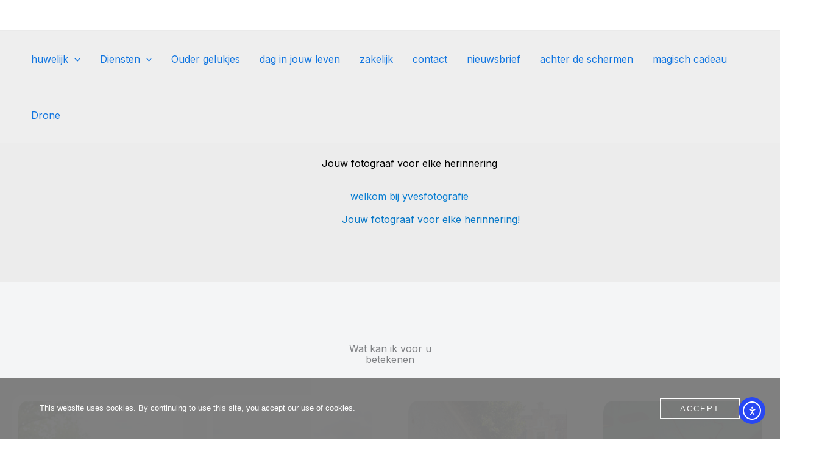

--- FILE ---
content_type: text/css
request_url: https://usercontent.one/wp/www.yvesfotografie.be/wp-content/uploads/elementor/css/post-4.css?media=1704574104?ver=1764014195
body_size: 355
content:
.elementor-kit-4{--e-global-color-primary:#6EC1E4;--e-global-color-secondary:#54595F;--e-global-color-text:#7A7A7A;--e-global-color-accent:#61CE70;--e-global-color-e451e95:#0888F3;--e-global-typography-primary-font-family:"Roboto";--e-global-typography-primary-font-weight:600;--e-global-typography-secondary-font-family:"Roboto Slab";--e-global-typography-secondary-font-weight:400;--e-global-typography-text-font-family:"Roboto Mono";--e-global-typography-text-font-size:160px;--e-global-typography-text-font-weight:400;--e-global-typography-accent-font-family:"Roboto";--e-global-typography-accent-font-weight:500;background-color:transparent;background-image:linear-gradient(122deg, #ECECEC 0%, #ECECEC 100%);}.elementor-section.elementor-section-boxed > .elementor-container{max-width:100%;}.e-con{--container-max-width:100%;--container-default-padding-top:4px;--container-default-padding-right:4px;--container-default-padding-bottom:4px;--container-default-padding-left:4px;}.elementor-widget:not(:last-child){margin-block-end:0px;}.elementor-element{--widgets-spacing:0px 0px;--widgets-spacing-row:0px;--widgets-spacing-column:0px;}{}h1.entry-title{display:var(--page-title-display);}.elementor-lightbox{--lightbox-header-icons-size:100px;--lightbox-navigation-icons-size:0px;}@media(max-width:1024px){.elementor-section.elementor-section-boxed > .elementor-container{max-width:1024px;}.e-con{--container-max-width:1024px;}}@media(max-width:10px){.elementor-section.elementor-section-boxed > .elementor-container{max-width:767px;}.e-con{--container-max-width:767px;}}

--- FILE ---
content_type: text/css
request_url: https://usercontent.one/wp/www.yvesfotografie.be/wp-content/uploads/elementor/css/post-4986.css?media=1704574104?ver=1764015727
body_size: 2529
content:
.elementor-4986 .elementor-element.elementor-element-73e30599{--display:flex;--overlay-opacity:0.5;}.elementor-4986 .elementor-element.elementor-element-73e30599::before, .elementor-4986 .elementor-element.elementor-element-73e30599 > .elementor-background-video-container::before, .elementor-4986 .elementor-element.elementor-element-73e30599 > .e-con-inner > .elementor-background-video-container::before, .elementor-4986 .elementor-element.elementor-element-73e30599 > .elementor-background-slideshow::before, .elementor-4986 .elementor-element.elementor-element-73e30599 > .e-con-inner > .elementor-background-slideshow::before, .elementor-4986 .elementor-element.elementor-element-73e30599 > .elementor-motion-effects-container > .elementor-motion-effects-layer::before{--background-overlay:'';}.elementor-4986 .elementor-element.elementor-element-73e30599.e-con{--flex-grow:0;--flex-shrink:0;}.elementor-4986 .elementor-element.elementor-element-6a8f1e4c > .elementor-widget-container{padding:1px 1px 1px 1px;}.elementor-4986 .elementor-element.elementor-element-6a8f1e4c.elementor-element{--align-self:center;--order:99999 /* order end hack */;}.elementor-4986 .elementor-element.elementor-element-6a8f1e4c{color:#000000;}.elementor-4986 .elementor-element.elementor-element-7889ab9{width:var( --container-widget-width, 85.467% );max-width:85.467%;--container-widget-width:85.467%;--container-widget-flex-grow:0;text-align:center;color:#065699;}.elementor-4986 .elementor-element.elementor-element-7889ab9.elementor-element{--align-self:stretch;--order:99999 /* order end hack */;--flex-grow:0;--flex-shrink:0;}.elementor-4986 .elementor-element.elementor-element-478d9e3{--display:flex;--flex-direction:column;--container-widget-width:100%;--container-widget-height:initial;--container-widget-flex-grow:0;--container-widget-align-self:initial;--flex-wrap-mobile:wrap;}.elementor-4986 .elementor-element.elementor-element-d986995{--spacer-size:50px;}.elementor-4986 .elementor-element.elementor-element-2sbvmri:not(.elementor-motion-effects-element-type-background), .elementor-4986 .elementor-element.elementor-element-2sbvmri > .elementor-motion-effects-container > .elementor-motion-effects-layer{background-color:#F4F5F6;}.elementor-4986 .elementor-element.elementor-element-2sbvmri{transition:background 0.3s, border 0.3s, border-radius 0.3s, box-shadow 0.3s;padding:100px 0px 100px 0px;}.elementor-4986 .elementor-element.elementor-element-2sbvmri > .elementor-background-overlay{transition:background 0.3s, border-radius 0.3s, opacity 0.3s;}.elementor-4986 .elementor-element.elementor-element-7dff22d > .elementor-container{max-width:700px;}.elementor-4986 .elementor-element.elementor-element-7dff22d{margin-top:0px;margin-bottom:0px;padding:0px 0px 0px 0px;}.elementor-4986 .elementor-element.elementor-element-3ba1138{text-align:center;}.elementor-4986 .elementor-element.elementor-element-f18eb3f{margin-top:30px;margin-bottom:0px;}.elementor-4986 .elementor-element.elementor-element-e6adec4:not(.elementor-motion-effects-element-type-background) > .elementor-widget-wrap, .elementor-4986 .elementor-element.elementor-element-e6adec4 > .elementor-widget-wrap > .elementor-motion-effects-container > .elementor-motion-effects-layer{background-color:#FFFFFF;}.elementor-4986 .elementor-element.elementor-element-e6adec4 > .elementor-widget-wrap > .elementor-widget:not(.elementor-widget__width-auto):not(.elementor-widget__width-initial):not(:last-child):not(.elementor-absolute){margin-bottom:10px;}.elementor-4986 .elementor-element.elementor-element-e6adec4 > .elementor-element-populated, .elementor-4986 .elementor-element.elementor-element-e6adec4 > .elementor-element-populated > .elementor-background-overlay, .elementor-4986 .elementor-element.elementor-element-e6adec4 > .elementor-background-slideshow{border-radius:15px 15px 15px 15px;}.elementor-4986 .elementor-element.elementor-element-e6adec4 > .elementor-element-populated{transition:background 0.3s, border 0.3s, border-radius 0.3s, box-shadow 0.3s;margin:20px 20px 20px 20px;--e-column-margin-right:20px;--e-column-margin-left:20px;padding:10px 10px 10px 10px;}.elementor-4986 .elementor-element.elementor-element-e6adec4 > .elementor-element-populated > .elementor-background-overlay{transition:background 0.3s, border-radius 0.3s, opacity 0.3s;}.elementor-4986 .elementor-element.elementor-element-e805f7f img{width:100%;border-radius:5% 5% 5% 5%;}.elementor-4986 .elementor-element.elementor-element-01f0e61 > .elementor-widget-container{padding:20px 10px 20px 10px;}.elementor-4986 .elementor-element.elementor-element-01f0e61 .elementor-image-box-wrapper{text-align:center;}.elementor-4986 .elementor-element.elementor-element-01f0e61 .elementor-image-box-title{margin-bottom:0px;font-weight:bold;}.elementor-4986 .elementor-element.elementor-element-01f0e61 .elementor-image-box-description{font-size:15px;}.elementor-4986 .elementor-element.elementor-element-d475267:not(.elementor-motion-effects-element-type-background) > .elementor-widget-wrap, .elementor-4986 .elementor-element.elementor-element-d475267 > .elementor-widget-wrap > .elementor-motion-effects-container > .elementor-motion-effects-layer{background-color:#FFFFFF;}.elementor-4986 .elementor-element.elementor-element-d475267 > .elementor-widget-wrap > .elementor-widget:not(.elementor-widget__width-auto):not(.elementor-widget__width-initial):not(:last-child):not(.elementor-absolute){margin-bottom:10px;}.elementor-4986 .elementor-element.elementor-element-d475267 > .elementor-element-populated, .elementor-4986 .elementor-element.elementor-element-d475267 > .elementor-element-populated > .elementor-background-overlay, .elementor-4986 .elementor-element.elementor-element-d475267 > .elementor-background-slideshow{border-radius:15px 15px 15px 15px;}.elementor-4986 .elementor-element.elementor-element-d475267 > .elementor-element-populated{transition:background 0.3s, border 0.3s, border-radius 0.3s, box-shadow 0.3s;margin:20px 20px 20px 20px;--e-column-margin-right:20px;--e-column-margin-left:20px;padding:10px 10px 10px 10px;}.elementor-4986 .elementor-element.elementor-element-d475267 > .elementor-element-populated > .elementor-background-overlay{transition:background 0.3s, border-radius 0.3s, opacity 0.3s;}.elementor-4986 .elementor-element.elementor-element-65a6136 img{width:100%;border-radius:5% 5% 5% 5%;}.elementor-4986 .elementor-element.elementor-element-488daff > .elementor-widget-container{padding:20px 10px 20px 10px;}.elementor-4986 .elementor-element.elementor-element-488daff .elementor-image-box-wrapper{text-align:center;}.elementor-4986 .elementor-element.elementor-element-488daff .elementor-image-box-title{margin-bottom:0px;font-weight:bold;}.elementor-4986 .elementor-element.elementor-element-488daff .elementor-image-box-description{font-size:15px;}.elementor-4986 .elementor-element.elementor-element-8c99614:not(.elementor-motion-effects-element-type-background) > .elementor-widget-wrap, .elementor-4986 .elementor-element.elementor-element-8c99614 > .elementor-widget-wrap > .elementor-motion-effects-container > .elementor-motion-effects-layer{background-color:#FFFFFF;}.elementor-4986 .elementor-element.elementor-element-8c99614 > .elementor-widget-wrap > .elementor-widget:not(.elementor-widget__width-auto):not(.elementor-widget__width-initial):not(:last-child):not(.elementor-absolute){margin-bottom:10px;}.elementor-4986 .elementor-element.elementor-element-8c99614 > .elementor-element-populated, .elementor-4986 .elementor-element.elementor-element-8c99614 > .elementor-element-populated > .elementor-background-overlay, .elementor-4986 .elementor-element.elementor-element-8c99614 > .elementor-background-slideshow{border-radius:15px 15px 15px 15px;}.elementor-4986 .elementor-element.elementor-element-8c99614 > .elementor-element-populated{transition:background 0.3s, border 0.3s, border-radius 0.3s, box-shadow 0.3s;margin:20px 20px 20px 20px;--e-column-margin-right:20px;--e-column-margin-left:20px;padding:10px 10px 10px 10px;}.elementor-4986 .elementor-element.elementor-element-8c99614 > .elementor-element-populated > .elementor-background-overlay{transition:background 0.3s, border-radius 0.3s, opacity 0.3s;}.elementor-4986 .elementor-element.elementor-element-2ed02fd img{width:100%;border-radius:5% 5% 5% 5%;}.elementor-4986 .elementor-element.elementor-element-b4b6fc2 > .elementor-widget-container{padding:20px 10px 20px 10px;}.elementor-4986 .elementor-element.elementor-element-b4b6fc2 .elementor-image-box-wrapper{text-align:center;}.elementor-4986 .elementor-element.elementor-element-b4b6fc2 .elementor-image-box-title{margin-bottom:0px;font-weight:bold;}.elementor-4986 .elementor-element.elementor-element-b4b6fc2 .elementor-image-box-description{font-size:15px;}.elementor-4986 .elementor-element.elementor-element-85b6183:not(.elementor-motion-effects-element-type-background) > .elementor-widget-wrap, .elementor-4986 .elementor-element.elementor-element-85b6183 > .elementor-widget-wrap > .elementor-motion-effects-container > .elementor-motion-effects-layer{background-color:#FFFFFF;}.elementor-4986 .elementor-element.elementor-element-85b6183 > .elementor-widget-wrap > .elementor-widget:not(.elementor-widget__width-auto):not(.elementor-widget__width-initial):not(:last-child):not(.elementor-absolute){margin-bottom:10px;}.elementor-4986 .elementor-element.elementor-element-85b6183 > .elementor-element-populated, .elementor-4986 .elementor-element.elementor-element-85b6183 > .elementor-element-populated > .elementor-background-overlay, .elementor-4986 .elementor-element.elementor-element-85b6183 > .elementor-background-slideshow{border-radius:15px 15px 15px 15px;}.elementor-4986 .elementor-element.elementor-element-85b6183 > .elementor-element-populated{transition:background 0.3s, border 0.3s, border-radius 0.3s, box-shadow 0.3s;margin:20px 20px 20px 20px;--e-column-margin-right:20px;--e-column-margin-left:20px;padding:10px 10px 10px 10px;}.elementor-4986 .elementor-element.elementor-element-85b6183 > .elementor-element-populated > .elementor-background-overlay{transition:background 0.3s, border-radius 0.3s, opacity 0.3s;}.elementor-4986 .elementor-element.elementor-element-2430362 img{width:100%;border-radius:5% 5% 5% 5%;}.elementor-4986 .elementor-element.elementor-element-72ea03a > .elementor-widget-container{padding:20px 10px 20px 10px;}.elementor-4986 .elementor-element.elementor-element-72ea03a .elementor-image-box-wrapper{text-align:center;}.elementor-4986 .elementor-element.elementor-element-72ea03a .elementor-image-box-title{margin-bottom:0px;font-weight:bold;}.elementor-4986 .elementor-element.elementor-element-72ea03a .elementor-image-box-description{font-size:15px;}.elementor-4986 .elementor-element.elementor-element-bhqo6zy{--display:flex;--flex-direction:row-reverse;--container-widget-width:calc( ( 1 - var( --container-widget-flex-grow ) ) * 100% );--container-widget-height:100%;--container-widget-flex-grow:1;--container-widget-align-self:stretch;--flex-wrap-mobile:wrap-reverse;--align-items:stretch;--gap:0px 0px;--row-gap:0px;--column-gap:0px;--padding-top:100px;--padding-bottom:90px;--padding-left:0px;--padding-right:0px;}.elementor-4986 .elementor-element.elementor-element-e8e4600{--display:flex;--padding-top:0px;--padding-bottom:0px;--padding-left:0px;--padding-right:50px;}.elementor-4986 .elementor-element.elementor-element-6060d91 img{width:100%;filter:brightness( 105% ) contrast( 96% ) saturate( 74% ) blur( 0px ) hue-rotate( 347deg );border-radius:4px 4px 4px 4px;box-shadow:10px 10px 0px 1px rgba(0,0,0,0.07);}.elementor-4986 .elementor-element.elementor-element-89a7aec{--display:flex;--justify-content:center;--padding-top:0px;--padding-bottom:0px;--padding-left:0px;--padding-right:100px;}.elementor-4986 .elementor-element.elementor-element-c43b3dd{--divider-border-style:solid;--divider-color:var( --e-global-color-astglobalcolor0 );--divider-border-width:3px;}.elementor-4986 .elementor-element.elementor-element-c43b3dd .elementor-divider-separator{width:10%;}.elementor-4986 .elementor-element.elementor-element-c43b3dd .elementor-divider{padding-block-start:0px;padding-block-end:0px;}.elementor-4986 .elementor-element.elementor-element-a01f0dc{text-align:left;}.elementor-4986 .elementor-element.elementor-element-a01f0dc .elementor-heading-title{color:#000000;}.elementor-4986 .elementor-element.elementor-element-e871351 > .elementor-widget-container{padding:0px 0px 0px 0px;}.elementor-4986 .elementor-element.elementor-element-e871351{text-align:center;}.elementor-4986 .elementor-element.elementor-element-4a60856{--display:flex;--flex-direction:column;--container-widget-width:100%;--container-widget-height:initial;--container-widget-flex-grow:0;--container-widget-align-self:initial;--flex-wrap-mobile:wrap;}.elementor-4986 .elementor-element.elementor-element-27a21e5{--spacer-size:50px;}.elementor-4986 .elementor-element.elementor-element-6a4c7cc{--display:flex;--flex-direction:column;--container-widget-width:100%;--container-widget-height:initial;--container-widget-flex-grow:0;--container-widget-align-self:initial;--flex-wrap-mobile:wrap;}.elementor-4986 .elementor-element.elementor-element-4e01fc6{text-align:center;}.elementor-4986 .elementor-element.elementor-element-4e01fc6 .elementor-heading-title{color:#00060A;}.elementor-4986 .elementor-element.elementor-element-u3h29rf{--display:flex;--flex-direction:row;--container-widget-width:calc( ( 1 - var( --container-widget-flex-grow ) ) * 100% );--container-widget-height:100%;--container-widget-flex-grow:1;--container-widget-align-self:stretch;--flex-wrap-mobile:wrap;--align-items:stretch;--gap:0px 0px;--row-gap:0px;--column-gap:0px;--padding-top:100px;--padding-bottom:100px;--padding-left:0px;--padding-right:0px;}.elementor-4986 .elementor-element.elementor-element-a5cd6c6{--display:flex;--margin-top:0px;--margin-bottom:0px;--margin-left:0px;--margin-right:0px;--padding-top:20px;--padding-bottom:20px;--padding-left:20px;--padding-right:20px;}.elementor-4986 .elementor-element.elementor-element-cb75962 > .elementor-widget-container{margin:0px 0px 0px 0px;padding:5px 5px 5px 5px;}.elementor-4986 .elementor-element.elementor-element-cb75962.elementor-element{--align-self:center;--flex-grow:1;--flex-shrink:0;}.elementor-4986 .elementor-element.elementor-element-cb75962 .elementor-image-box-wrapper{text-align:center;}.elementor-4986 .elementor-element.elementor-element-cb75962 .elementor-image-box-title{margin-bottom:12px;}.elementor-4986 .elementor-element.elementor-element-aedde58{--display:flex;--margin-top:0px;--margin-bottom:0px;--margin-left:0px;--margin-right:0px;--padding-top:20px;--padding-bottom:20px;--padding-left:20px;--padding-right:20px;}.elementor-4986 .elementor-element.elementor-element-354e72a .elementor-image-box-title{margin-bottom:12px;}.elementor-4986 .elementor-element.elementor-element-dbc9b68{--display:flex;--margin-top:0px;--margin-bottom:0px;--margin-left:0px;--margin-right:0px;--padding-top:20px;--padding-bottom:20px;--padding-left:20px;--padding-right:20px;}.elementor-4986 .elementor-element.elementor-element-6bef0f0 .elementor-image-box-wrapper{text-align:center;}.elementor-4986 .elementor-element.elementor-element-6bef0f0 .elementor-image-box-title{margin-bottom:12px;}.elementor-4986 .elementor-element.elementor-element-e16ff0a{--display:flex;--margin-top:0px;--margin-bottom:0px;--margin-left:0px;--margin-right:0px;--padding-top:20px;--padding-bottom:20px;--padding-left:20px;--padding-right:20px;}.elementor-4986 .elementor-element.elementor-element-5fcddda .elementor-image-box-wrapper{text-align:center;}.elementor-4986 .elementor-element.elementor-element-5fcddda .elementor-image-box-title{margin-bottom:12px;}.elementor-4986 .elementor-element.elementor-element-c01ba03{--display:flex;--flex-direction:column;--container-widget-width:100%;--container-widget-height:initial;--container-widget-flex-grow:0;--container-widget-align-self:initial;--flex-wrap-mobile:wrap;}.elementor-4986 .elementor-element.elementor-element-6dd148f{--spacer-size:50px;}.elementor-4986 .elementor-element.elementor-element-fj5uia8:not(.elementor-motion-effects-element-type-background), .elementor-4986 .elementor-element.elementor-element-fj5uia8 > .elementor-motion-effects-container > .elementor-motion-effects-layer{background-color:#FFFFFF;}.elementor-4986 .elementor-element.elementor-element-fj5uia8{transition:background 0.3s, border 0.3s, border-radius 0.3s, box-shadow 0.3s;padding:80px 0px 80px 0px;}.elementor-4986 .elementor-element.elementor-element-fj5uia8 > .elementor-background-overlay{transition:background 0.3s, border-radius 0.3s, opacity 0.3s;}.elementor-4986 .elementor-element.elementor-element-a4bc2fd{text-align:center;}.elementor-4986 .elementor-element.elementor-element-a4bc2fd .elementor-heading-title{color:#00090F;}.elementor-4986 .elementor-element.elementor-element-02829c4{--divider-border-style:solid;--divider-color:#000;--divider-border-width:1px;}.elementor-4986 .elementor-element.elementor-element-02829c4 .elementor-divider-separator{width:100px;margin:0 auto;margin-center:0;}.elementor-4986 .elementor-element.elementor-element-02829c4 .elementor-divider{text-align:center;padding-block-start:15px;padding-block-end:15px;}.elementor-4986 .elementor-element.elementor-element-9cd4ed0:not(.elementor-motion-effects-element-type-background) > .elementor-widget-wrap, .elementor-4986 .elementor-element.elementor-element-9cd4ed0 > .elementor-widget-wrap > .elementor-motion-effects-container > .elementor-motion-effects-layer{background-color:#FFFFFF;}.elementor-4986 .elementor-element.elementor-element-9cd4ed0 > .elementor-element-populated, .elementor-4986 .elementor-element.elementor-element-9cd4ed0 > .elementor-element-populated > .elementor-background-overlay, .elementor-4986 .elementor-element.elementor-element-9cd4ed0 > .elementor-background-slideshow{border-radius:10px 10px 10px 65px;}.elementor-4986 .elementor-element.elementor-element-9cd4ed0 > .elementor-element-populated{box-shadow:0px 0px 30px 0px rgba(45, 45, 45, 0.1);transition:background 0.3s, border 0.3s, border-radius 0.3s, box-shadow 0.3s;margin:20px 20px 20px 20px;--e-column-margin-right:20px;--e-column-margin-left:20px;}.elementor-4986 .elementor-element.elementor-element-9cd4ed0 > .elementor-element-populated > .elementor-background-overlay{transition:background 0.3s, border-radius 0.3s, opacity 0.3s;}.elementor-4986 .elementor-element.elementor-element-b521050 > .elementor-widget-container{margin:0px 0px -16px 0px;}.elementor-4986 .elementor-element.elementor-element-b521050 .elementor-testimonial-wrapper{text-align:left;}.elementor-4986 .elementor-element.elementor-element-b521050 .elementor-testimonial-content{font-size:16px;}body:not(.rtl) .elementor-4986 .elementor-element.elementor-element-7f87bef{right:0px;}body.rtl .elementor-4986 .elementor-element.elementor-element-7f87bef{left:0px;}.elementor-4986 .elementor-element.elementor-element-7f87bef{bottom:0px;}.elementor-4986 .elementor-element.elementor-element-7f87bef .elementor-icon-wrapper{text-align:right;}.elementor-4986 .elementor-element.elementor-element-7f87bef.elementor-view-stacked .elementor-icon{background-color:rgba(0, 124, 186, 0.97);}.elementor-4986 .elementor-element.elementor-element-7f87bef.elementor-view-framed .elementor-icon, .elementor-4986 .elementor-element.elementor-element-7f87bef.elementor-view-default .elementor-icon{color:rgba(0, 124, 186, 0.97);border-color:rgba(0, 124, 186, 0.97);}.elementor-4986 .elementor-element.elementor-element-7f87bef.elementor-view-framed .elementor-icon, .elementor-4986 .elementor-element.elementor-element-7f87bef.elementor-view-default .elementor-icon svg{fill:rgba(0, 124, 186, 0.97);}.elementor-4986 .elementor-element.elementor-element-7f87bef .elementor-icon{font-size:16px;}.elementor-4986 .elementor-element.elementor-element-7f87bef .elementor-icon svg{height:16px;}.elementor-4986 .elementor-element.elementor-element-1360a35:not(.elementor-motion-effects-element-type-background) > .elementor-widget-wrap, .elementor-4986 .elementor-element.elementor-element-1360a35 > .elementor-widget-wrap > .elementor-motion-effects-container > .elementor-motion-effects-layer{background-color:#FFFFFF;}.elementor-4986 .elementor-element.elementor-element-1360a35 > .elementor-element-populated, .elementor-4986 .elementor-element.elementor-element-1360a35 > .elementor-element-populated > .elementor-background-overlay, .elementor-4986 .elementor-element.elementor-element-1360a35 > .elementor-background-slideshow{border-radius:10px 10px 10px 65px;}.elementor-4986 .elementor-element.elementor-element-1360a35 > .elementor-element-populated{box-shadow:0px 0px 30px 0px rgba(45, 45, 45, 0.1);transition:background 0.3s, border 0.3s, border-radius 0.3s, box-shadow 0.3s;margin:20px 20px 20px 20px;--e-column-margin-right:20px;--e-column-margin-left:20px;}.elementor-4986 .elementor-element.elementor-element-1360a35 > .elementor-element-populated > .elementor-background-overlay{transition:background 0.3s, border-radius 0.3s, opacity 0.3s;}.elementor-4986 .elementor-element.elementor-element-a7eb4bd > .elementor-widget-container{margin:0px 0px -16px 0px;}.elementor-4986 .elementor-element.elementor-element-a7eb4bd .elementor-testimonial-wrapper{text-align:left;}.elementor-4986 .elementor-element.elementor-element-a7eb4bd .elementor-testimonial-content{font-size:16px;}body:not(.rtl) .elementor-4986 .elementor-element.elementor-element-31796d0{right:0px;}body.rtl .elementor-4986 .elementor-element.elementor-element-31796d0{left:0px;}.elementor-4986 .elementor-element.elementor-element-31796d0{bottom:0px;}.elementor-4986 .elementor-element.elementor-element-31796d0 .elementor-icon-wrapper{text-align:right;}.elementor-4986 .elementor-element.elementor-element-31796d0.elementor-view-stacked .elementor-icon{background-color:rgba(0, 124, 186, 0.97);}.elementor-4986 .elementor-element.elementor-element-31796d0.elementor-view-framed .elementor-icon, .elementor-4986 .elementor-element.elementor-element-31796d0.elementor-view-default .elementor-icon{color:rgba(0, 124, 186, 0.97);border-color:rgba(0, 124, 186, 0.97);}.elementor-4986 .elementor-element.elementor-element-31796d0.elementor-view-framed .elementor-icon, .elementor-4986 .elementor-element.elementor-element-31796d0.elementor-view-default .elementor-icon svg{fill:rgba(0, 124, 186, 0.97);}.elementor-4986 .elementor-element.elementor-element-31796d0 .elementor-icon{font-size:16px;}.elementor-4986 .elementor-element.elementor-element-31796d0 .elementor-icon svg{height:16px;}.elementor-4986 .elementor-element.elementor-element-8486a33:not(.elementor-motion-effects-element-type-background) > .elementor-widget-wrap, .elementor-4986 .elementor-element.elementor-element-8486a33 > .elementor-widget-wrap > .elementor-motion-effects-container > .elementor-motion-effects-layer{background-color:#FFFFFF;}.elementor-4986 .elementor-element.elementor-element-8486a33 > .elementor-element-populated, .elementor-4986 .elementor-element.elementor-element-8486a33 > .elementor-element-populated > .elementor-background-overlay, .elementor-4986 .elementor-element.elementor-element-8486a33 > .elementor-background-slideshow{border-radius:10px 10px 10px 65px;}.elementor-4986 .elementor-element.elementor-element-8486a33 > .elementor-element-populated{box-shadow:0px 0px 30px 0px rgba(45, 45, 45, 0.1);transition:background 0.3s, border 0.3s, border-radius 0.3s, box-shadow 0.3s;margin:20px 20px 20px 20px;--e-column-margin-right:20px;--e-column-margin-left:20px;}.elementor-4986 .elementor-element.elementor-element-8486a33 > .elementor-element-populated > .elementor-background-overlay{transition:background 0.3s, border-radius 0.3s, opacity 0.3s;}.elementor-4986 .elementor-element.elementor-element-88ddacf > .elementor-widget-container{margin:0px 0px -16px 0px;}.elementor-4986 .elementor-element.elementor-element-88ddacf .elementor-testimonial-wrapper{text-align:left;}.elementor-4986 .elementor-element.elementor-element-88ddacf .elementor-testimonial-content{font-size:16px;}body:not(.rtl) .elementor-4986 .elementor-element.elementor-element-8840210{right:0px;}body.rtl .elementor-4986 .elementor-element.elementor-element-8840210{left:0px;}.elementor-4986 .elementor-element.elementor-element-8840210{bottom:0px;}.elementor-4986 .elementor-element.elementor-element-8840210 .elementor-icon-wrapper{text-align:right;}.elementor-4986 .elementor-element.elementor-element-8840210.elementor-view-stacked .elementor-icon{background-color:rgba(0, 124, 186, 0.97);}.elementor-4986 .elementor-element.elementor-element-8840210.elementor-view-framed .elementor-icon, .elementor-4986 .elementor-element.elementor-element-8840210.elementor-view-default .elementor-icon{color:rgba(0, 124, 186, 0.97);border-color:rgba(0, 124, 186, 0.97);}.elementor-4986 .elementor-element.elementor-element-8840210.elementor-view-framed .elementor-icon, .elementor-4986 .elementor-element.elementor-element-8840210.elementor-view-default .elementor-icon svg{fill:rgba(0, 124, 186, 0.97);}.elementor-4986 .elementor-element.elementor-element-8840210 .elementor-icon{font-size:16px;}.elementor-4986 .elementor-element.elementor-element-8840210 .elementor-icon svg{height:16px;}body.elementor-page-4986:not(.elementor-motion-effects-element-type-background), body.elementor-page-4986 > .elementor-motion-effects-container > .elementor-motion-effects-layer{background-color:#FFFFFF;}@media(max-width:1024px){.elementor-4986 .elementor-element.elementor-element-2sbvmri{padding:80px 30px 80px 30px;}.elementor-4986 .elementor-element.elementor-element-bhqo6zy{--padding-top:70px;--padding-bottom:50px;--padding-left:50px;--padding-right:50px;}.elementor-4986 .elementor-element.elementor-element-e8e4600{--padding-top:0px;--padding-bottom:0px;--padding-left:20px;--padding-right:0px;}.elementor-4986 .elementor-element.elementor-element-89a7aec{--padding-top:0px;--padding-bottom:0px;--padding-left:0px;--padding-right:20px;}.elementor-4986 .elementor-element.elementor-element-e871351 > .elementor-widget-container{padding:0px 0px 0px 0px;}.elementor-4986 .elementor-element.elementor-element-u3h29rf{--flex-wrap:wrap;--padding-top:0px;--padding-bottom:0px;--padding-left:0px;--padding-right:0px;}.elementor-4986 .elementor-element.elementor-element-a5cd6c6{--margin-top:0px;--margin-bottom:0px;--margin-left:0px;--margin-right:0px;--padding-top:50px;--padding-bottom:50px;--padding-left:50px;--padding-right:50px;}.elementor-4986 .elementor-element.elementor-element-aedde58{--margin-top:0px;--margin-bottom:0px;--margin-left:0px;--margin-right:0px;--padding-top:50px;--padding-bottom:50px;--padding-left:50px;--padding-right:50px;}.elementor-4986 .elementor-element.elementor-element-dbc9b68{--margin-top:0px;--margin-bottom:0px;--margin-left:0px;--margin-right:0px;--padding-top:50px;--padding-bottom:50px;--padding-left:50px;--padding-right:50px;}.elementor-4986 .elementor-element.elementor-element-e16ff0a{--margin-top:0px;--margin-bottom:0px;--margin-left:0px;--margin-right:0px;--padding-top:50px;--padding-bottom:50px;--padding-left:50px;--padding-right:50px;}.elementor-4986 .elementor-element.elementor-element-fj5uia8{padding:80px 80px 80px 80px;}}@media(max-width:10px){.elementor-4986 .elementor-element.elementor-element-e6adec4 > .elementor-element-populated{margin:10px 10px 10px 10px;--e-column-margin-right:10px;--e-column-margin-left:10px;}.elementor-4986 .elementor-element.elementor-element-d475267 > .elementor-element-populated{margin:10px 10px 10px 10px;--e-column-margin-right:10px;--e-column-margin-left:10px;}.elementor-4986 .elementor-element.elementor-element-8c99614 > .elementor-element-populated{margin:10px 10px 10px 10px;--e-column-margin-right:10px;--e-column-margin-left:10px;}.elementor-4986 .elementor-element.elementor-element-85b6183 > .elementor-element-populated{margin:10px 10px 10px 10px;--e-column-margin-right:10px;--e-column-margin-left:10px;}.elementor-4986 .elementor-element.elementor-element-bhqo6zy{--padding-top:60px;--padding-bottom:40px;--padding-left:20px;--padding-right:20px;}.elementor-4986 .elementor-element.elementor-element-e8e4600{--padding-top:0px;--padding-bottom:0px;--padding-left:0px;--padding-right:10px;}.elementor-4986 .elementor-element.elementor-element-89a7aec{--padding-top:0px;--padding-bottom:0px;--padding-left:0px;--padding-right:0px;}.elementor-4986 .elementor-element.elementor-element-c43b3dd .elementor-divider-separator{width:18%;margin:0 auto;margin-left:0;}.elementor-4986 .elementor-element.elementor-element-c43b3dd .elementor-divider{text-align:left;}.elementor-4986 .elementor-element.elementor-element-a01f0dc{text-align:left;}.elementor-4986 .elementor-element.elementor-element-e871351 > .elementor-widget-container{padding:0px 0px 0px 0px;}.elementor-4986 .elementor-element.elementor-element-e871351{text-align:left;}.elementor-4986 .elementor-element.elementor-element-u3h29rf{--padding-top:30px;--padding-bottom:30px;--padding-left:0px;--padding-right:0px;}.elementor-4986 .elementor-element.elementor-element-a5cd6c6{--margin-top:0px;--margin-bottom:0px;--margin-left:0px;--margin-right:0px;--padding-top:30px;--padding-bottom:30px;--padding-left:30px;--padding-right:30px;}.elementor-4986 .elementor-element.elementor-element-aedde58{--margin-top:0px;--margin-bottom:0px;--margin-left:0px;--margin-right:0px;--padding-top:30px;--padding-bottom:30px;--padding-left:30px;--padding-right:30px;}.elementor-4986 .elementor-element.elementor-element-dbc9b68{--margin-top:0px;--margin-bottom:0px;--margin-left:0px;--margin-right:0px;--padding-top:30px;--padding-bottom:30px;--padding-left:30px;--padding-right:30px;}.elementor-4986 .elementor-element.elementor-element-e16ff0a{--margin-top:0px;--margin-bottom:0px;--margin-left:0px;--margin-right:0px;--padding-top:30px;--padding-bottom:30px;--padding-left:30px;--padding-right:30px;}.elementor-4986 .elementor-element.elementor-element-fj5uia8{padding:50px 0px 50px 0px;}}@media(min-width:11px){.elementor-4986 .elementor-element.elementor-element-73e30599{--width:105%;}.elementor-4986 .elementor-element.elementor-element-bhqo6zy{--content-width:888px;}.elementor-4986 .elementor-element.elementor-element-e8e4600{--width:50%;}.elementor-4986 .elementor-element.elementor-element-89a7aec{--width:50%;}.elementor-4986 .elementor-element.elementor-element-a5cd6c6{--width:25%;}.elementor-4986 .elementor-element.elementor-element-aedde58{--width:25%;}.elementor-4986 .elementor-element.elementor-element-dbc9b68{--width:25%;}.elementor-4986 .elementor-element.elementor-element-e16ff0a{--width:25%;}}@media(max-width:1024px) and (min-width:11px){.elementor-4986 .elementor-element.elementor-element-e6adec4{width:50%;}.elementor-4986 .elementor-element.elementor-element-d475267{width:50%;}.elementor-4986 .elementor-element.elementor-element-8c99614{width:50%;}.elementor-4986 .elementor-element.elementor-element-85b6183{width:50%;}.elementor-4986 .elementor-element.elementor-element-a5cd6c6{--width:50%;}.elementor-4986 .elementor-element.elementor-element-aedde58{--width:50%;}.elementor-4986 .elementor-element.elementor-element-dbc9b68{--width:50%;}.elementor-4986 .elementor-element.elementor-element-e16ff0a{--width:50%;}.elementor-4986 .elementor-element.elementor-element-9cd4ed0{width:100%;}.elementor-4986 .elementor-element.elementor-element-1360a35{width:100%;}.elementor-4986 .elementor-element.elementor-element-8486a33{width:100%;}}